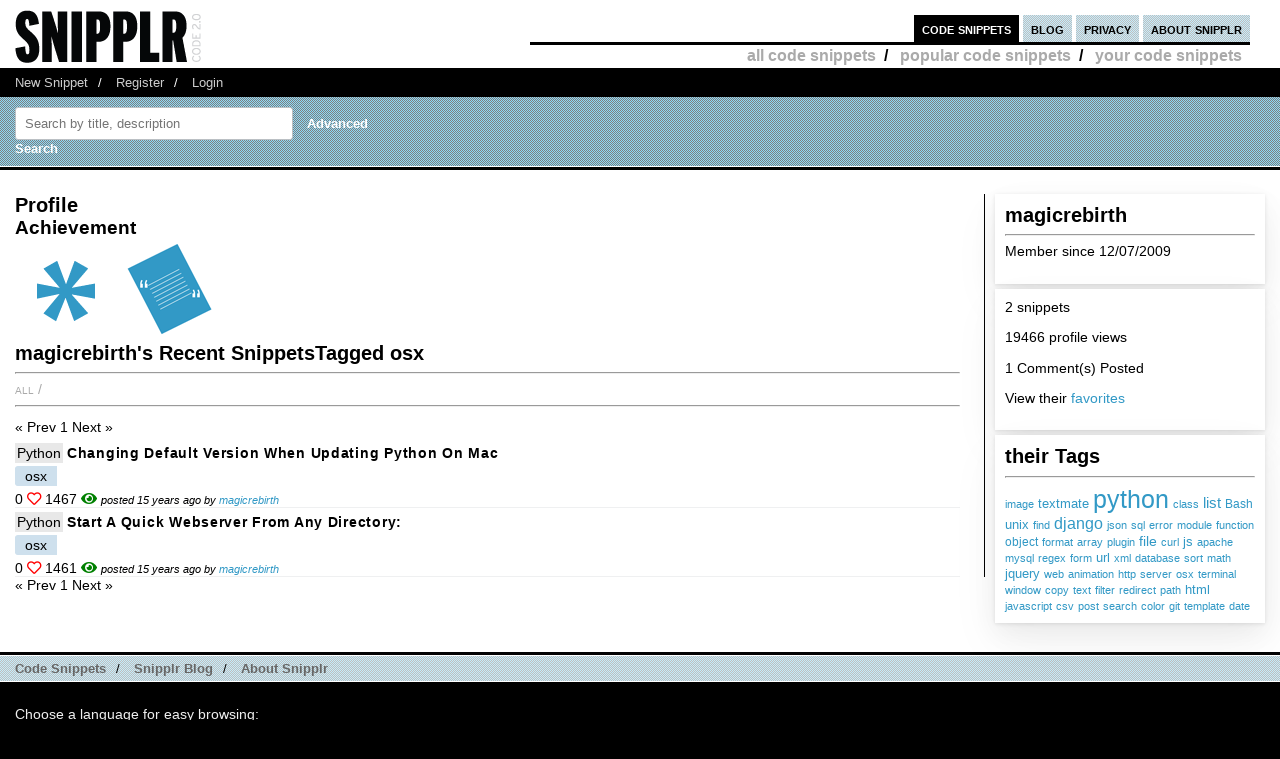

--- FILE ---
content_type: text/html; charset=UTF-8
request_url: https://ipv6.snipplr.com/users/magicrebirth?tag=osx
body_size: 4434
content:
<!DOCTYPE html PUBLIC "-//W3C//DTD XHTML 1.0 Strict//EN" "http://www.w3.org/TR/xhtml1/DTD/xhtml1-strict.dtd">
<html xmlns="http://www.w3.org/1999/xhtml" xml:lang="en" lang="en">
<head>
    <meta charset="UTF-8"/>
    <title>magicrebirth's Snippets</title>
            <link rel="stylesheet" type="text/css" href="/css/main.css?v3"/>
        <link rel="stylesheet" type="text/css" href="/css/snipplr2.css?v3"/>
        <link rel="stylesheet" type="text/css" href="/css/gigs.css?v3" media="screen"/>
        <link rel="stylesheet" href="/css/chosen.css?v3"/>
        <link rel="stylesheet" href="/css/view.css?v3"/>
        <link rel="shortcut icon" href="/favicon.ico?v3"/>
                <link rel="stylesheet"
              href="/fontawesome-free-5.12.1-web/css/all.css?v3">
        <link rel="stylesheet" type="text/css" href="/css/bootstrap-grid.min.css?v3"/>
    
</head>
<body id="snippets">
<div id="header">
    <div class="container-fluid">
        <a id="logo" href="/"></a>
        <div id="nav">
            <ul>
                <li class="snippets">
                    <a href="/">code snippets</a>
                                            <ul class="secondary">
                            <li><a href="/all">all code snippets</a>/</li>
                                                            <li><a href="/popular">popular code snippets</a>/</li>
                                <li><a href="/login/">your code snippets</a></li>
                                                    </ul>
                                    </li>
                <li class="developer">
                                                        </li>
                <li class="blog"><a href="https://snipplr.com/blog/">blog</a></li>
                <li><a href="/privacy.php">privacy</a></li>
                <li class="about"><a href="/about/">about snipplr</a></li>
            </ul>
        </div>
    </div>
</div>
<div id="subnav">
    <div class="container-fluid">
        <ul>
            <li><a href="/new/" class="first">New Snippet</a>/</li>
            
                                                <li><a href="/register/">Register</a>/</li>
                    <li><a href="/login/">Login</a></li>
                                    </ul>
    </div>
</div>

<div id="stripe">
    <div class="container-fluid">
        <form name="search" action="/all" method="get" accept-charset="utf-8" class="search">
            <div class="row">
                <div class="col-4">
                    <label for="search"></label><input type="text" name="search" class="s-input s-search-box"
                                                       value=""
                                                       placeholder="Search by title, description"
                                                       id="search"/>
                    <a class="advsearch" href="/advanced-search/"><strong>Advanced Search</strong></a>
                </div>
            </div>
        </form>
    </div>
</div>
    <div id="body">
        <div class="container-fluid">
            <div id="sidecol">


                
                <div class="s-div-container">
            <h1>magicrebirth </h1>
        <hr>
    
            <p>Member since 12/07/2009</p>
                                        <p></p>
            </div>                <div class="s-div-container">
    
                            <p>2 snippets</p>
                        <p>19466 profile views</p>
                                                    <p>1 Comment(s) Posted</p>
                        
                        <p>View their <a
                                    href='/favorites/magicrebirth/'>favorites</a>
                        </p>
                                            </div>                <div class="s-div-container">
            <h1>their Tags</h1>
        <hr>
    
                            <div id="cloud">
                                                                                                                        <span style='font-size:78%'><a
                                            href='/users/magicrebirth?tag=image'>image</a></span>
                                                                                            <span style='font-size:93%'><a
                                            href='/users/magicrebirth?tag=textmate'>textmate</a></span>
                                                                                            <span style='font-size:175%'><a
                                            href='/users/magicrebirth?tag=python'>python</a></span>
                                                                                            <span style='font-size:78%'><a
                                            href='/users/magicrebirth?tag=class'>class</a></span>
                                                                                            <span style='font-size:107%'><a
                                            href='/users/magicrebirth?tag=list'>list</a></span>
                                                                                            <span style='font-size:81%'><a
                                            href='/users/magicrebirth?tag=Bash'>Bash</a></span>
                                                                                            <span style='font-size:93%'><a
                                            href='/users/magicrebirth?tag=unix'>unix</a></span>
                                                                                            <span style='font-size:78%'><a
                                            href='/users/magicrebirth?tag=find'>find</a></span>
                                                                                            <span style='font-size:113%'><a
                                            href='/users/magicrebirth?tag=django'>django</a></span>
                                                                                            <span style='font-size:75%'><a
                                            href='/users/magicrebirth?tag=json'>json</a></span>
                                                                                            <span style='font-size:78%'><a
                                            href='/users/magicrebirth?tag=sql'>sql</a></span>
                                                                                            <span style='font-size:75%'><a
                                            href='/users/magicrebirth?tag=error'>error</a></span>
                                                                                            <span style='font-size:78%'><a
                                            href='/users/magicrebirth?tag=module'>module</a></span>
                                                                                            <span style='font-size:75%'><a
                                            href='/users/magicrebirth?tag=function'>function</a></span>
                                                                                            <span style='font-size:81%'><a
                                            href='/users/magicrebirth?tag=object'>object</a></span>
                                                                                            <span style='font-size:75%'><a
                                            href='/users/magicrebirth?tag=format'>format</a></span>
                                                                                            <span style='font-size:75%'><a
                                            href='/users/magicrebirth?tag=array'>array</a></span>
                                                                                            <span style='font-size:75%'><a
                                            href='/users/magicrebirth?tag=plugin'>plugin</a></span>
                                                                                            <span style='font-size:96%'><a
                                            href='/users/magicrebirth?tag=file'>file</a></span>
                                                                                            <span style='font-size:75%'><a
                                            href='/users/magicrebirth?tag=curl'>curl</a></span>
                                                                                            <span style='font-size:90%'><a
                                            href='/users/magicrebirth?tag=js'>js</a></span>
                                                                                            <span style='font-size:78%'><a
                                            href='/users/magicrebirth?tag=apache'>apache</a></span>
                                                                                            <span style='font-size:78%'><a
                                            href='/users/magicrebirth?tag=mysql'>mysql</a></span>
                                                                                            <span style='font-size:78%'><a
                                            href='/users/magicrebirth?tag=regex'>regex</a></span>
                                                                                            <span style='font-size:75%'><a
                                            href='/users/magicrebirth?tag=form'>form</a></span>
                                                                                            <span style='font-size:87%'><a
                                            href='/users/magicrebirth?tag=url'>url</a></span>
                                                                                            <span style='font-size:75%'><a
                                            href='/users/magicrebirth?tag=xml'>xml</a></span>
                                                                                            <span style='font-size:75%'><a
                                            href='/users/magicrebirth?tag=database'>database</a></span>
                                                                                            <span style='font-size:75%'><a
                                            href='/users/magicrebirth?tag=sort'>sort</a></span>
                                                                                            <span style='font-size:78%'><a
                                            href='/users/magicrebirth?tag=math'>math</a></span>
                                                                                            <span style='font-size:90%'><a
                                            href='/users/magicrebirth?tag=jquery'>jquery</a></span>
                                                                                            <span style='font-size:75%'><a
                                            href='/users/magicrebirth?tag=web'>web</a></span>
                                                                                            <span style='font-size:75%'><a
                                            href='/users/magicrebirth?tag=animation'>animation</a></span>
                                                                                            <span style='font-size:75%'><a
                                            href='/users/magicrebirth?tag=http'>http</a></span>
                                                                                            <span style='font-size:75%'><a
                                            href='/users/magicrebirth?tag=server'>server</a></span>
                                                                                            <span style='font-size:78%'><a
                                            href='/users/magicrebirth?tag=osx'>osx</a></span>
                                                                                            <span style='font-size:75%'><a
                                            href='/users/magicrebirth?tag=terminal'>terminal</a></span>
                                                                                            <span style='font-size:78%'><a
                                            href='/users/magicrebirth?tag=window'>window</a></span>
                                                                                            <span style='font-size:78%'><a
                                            href='/users/magicrebirth?tag=copy'>copy</a></span>
                                                                                            <span style='font-size:75%'><a
                                            href='/users/magicrebirth?tag=text'>text</a></span>
                                                                                            <span style='font-size:75%'><a
                                            href='/users/magicrebirth?tag=filter'>filter</a></span>
                                                                                            <span style='font-size:75%'><a
                                            href='/users/magicrebirth?tag=redirect'>redirect</a></span>
                                                                                            <span style='font-size:78%'><a
                                            href='/users/magicrebirth?tag=path'>path</a></span>
                                                                                            <span style='font-size:90%'><a
                                            href='/users/magicrebirth?tag=html'>html</a></span>
                                                                                            <span style='font-size:75%'><a
                                            href='/users/magicrebirth?tag=javascript'>javascript</a></span>
                                                                                            <span style='font-size:75%'><a
                                            href='/users/magicrebirth?tag=csv'>csv</a></span>
                                                                                            <span style='font-size:75%'><a
                                            href='/users/magicrebirth?tag=post'>post</a></span>
                                                                                            <span style='font-size:75%'><a
                                            href='/users/magicrebirth?tag=search'>search</a></span>
                                                                                            <span style='font-size:78%'><a
                                            href='/users/magicrebirth?tag=color'>color</a></span>
                                                                                            <span style='font-size:75%'><a
                                            href='/users/magicrebirth?tag=git'>git</a></span>
                                                                                            <span style='font-size:75%'><a
                                            href='/users/magicrebirth?tag=template'>template</a></span>
                                                                                            <span style='font-size:75%'><a
                                            href='/users/magicrebirth?tag=date'>date</a></span>
                                                    </div>
                    </div>            </div>

            <div id="maincol">
                <h1>Profile</h1>
                <div id="badges">
                    <h2>Achievement</h2>
                                        <img src='/img/badge/badge_2.png?v3'
             alt='first submission:submitting first snipplet'
             title='first submission:submitting first snipplet'/>
                    <img src='/img/badge/badge_3.png?v3'
             alt='popular snippet:having a snipplet with 20 favorites'
             title='popular snippet:having a snipplet with 20 favorites'/>
    

                </div>
                <h1>magicrebirth's Recent 
                    SnippetsTagged osx</h1>
                <hr/>

                <ul class="languages">
                    <li>
                        <a href='/users/magicrebirth?tag=osx&amp;language=all'>All</a>
                        /
                    </li>
                                    </ul>

                <hr class="dotted marg2"/>
                <div class="paging marg"><div><span class="disabled"> « Prev</span><span class="current"> 1</span><span class="disabled"> Next »</span></div></div>

                <div>
                                            <div class="snippet-list-item-container">
    <div>

        <div>
<span class="language">
            <a href="/all?language=python">Python</a>
        </span>
            <a class="snippet-list-title" href='/view/39372/changing-default-version-when-updating-python-on-mac'>changing default version when updating Python on Mac</a>  
        </div>
                    <div><span></span></div>
        

        <ul class="tags">
                            <li>
                    <a class="tag"
                       href='/all?tag=osx'>osx</a>
                </li>
                    </ul>
        <span title="favorited by 0 people">
            0 <i class="far fa-heart red"></i>
        </span>
        <span>
            1467 <i class="fas fa-eye green"></i>
        </span>
                    <span class="posted-by">posted 15 years ago by <a
                        href="/users/magicrebirth">magicrebirth</a></span>
            </div>
</div>
                                            <div class="snippet-list-item-container">
    <div>

        <div>
<span class="language">
            <a href="/all?language=python">Python</a>
        </span>
            <a class="snippet-list-title" href='/view/38193/start-a-quick-webserver-from-any-directory'>Start a quick webserver from any directory:</a>  
        </div>
                    <div><span></span></div>
        

        <ul class="tags">
                            <li>
                    <a class="tag"
                       href='/all?tag=osx'>osx</a>
                </li>
                    </ul>
        <span title="favorited by 0 people">
            0 <i class="far fa-heart red"></i>
        </span>
        <span>
            1461 <i class="fas fa-eye green"></i>
        </span>
                    <span class="posted-by">posted 15 years ago by <a
                        href="/users/magicrebirth">magicrebirth</a></span>
            </div>
</div>
                                    </div>
            </div>

            <div class="paging marg"><div><span class="disabled"> « Prev</span><span class="current"> 1</span><span class="disabled"> Next »</span></div></div>
        </div>

        <div class="clear"></div>
    </div>
<div id="footernav">
    <div class="container-fluid">
        <ul>
            <li><a href="/" class="first">Code Snippets</a>/</li>
            <li><a href="https://snipplr.com/blog/">Snipplr Blog</a>/</li>
            <li><a href="/about/">About Snipplr</a></li>
        </ul>
    </div>
</div>

    <div class="container-fluid" id="footer">
        <h3>Choose a language for easy browsing:</h3>
        <ul class="languages">
                            <li><a href="/all?language=actionscript">ActionScript</a></li>
                            <li><a href="/all?language=actionscript-3">ActionScript 3</a></li>
                            <li><a href="/all?language=apache">Apache</a></li>
                            <li><a href="/all?language=applescript">AppleScript</a></li>
                            <li><a href="/all?language=asp">ASP</a></li>
                            <li><a href="/all?language=assembler">Assembler</a></li>
                            <li><a href="/all?language=autoit">AutoIt</a></li>
                            <li><a href="/all?language=awk">Awk</a></li>
                            <li><a href="/all?language=bash">Bash</a></li>
                            <li><a href="/all?language=c">C</a></li>
                            <li><a href="/all?language=c-sharp">C#</a></li>
                            <li><a href="/all?language=c-plus-plus">C++</a></li>
                            <li><a href="/all?language=clojure">Clojure</a></li>
                            <li><a href="/all?language=cold-fusion">ColdFusion</a></li>
                            <li><a href="/all?language=css">CSS</a></li>
                            <li><a href="/all?language=delphi">Delphi</a></li>
                            <li><a href="/all?language=diff">Diff</a></li>
                            <li><a href="/all?language=django">Django</a></li>
                            <li><a href="/all?language=dos">DOS Batch</a></li>
                            <li><a href="/all?language=emacs-lisp">Emacs Lisp</a></li>
                            <li><a href="/all?language=ez-publish">eZ Publish</a></li>
                            <li><a href="/all?language=forth">Forth</a></li>
                            <li><a href="/all?language=fortran">Fortran</a></li>
                            <li><a href="/all?language=gnuplot">Gnuplot</a></li>
                            <li><a href="/all?language=groovy">Groovy</a></li>
                            <li><a href="/all?language=haml">HAML</a></li>
                            <li><a href="/all?language=haskell">Haskell</a></li>
                            <li><a href="/all?language=html">HTML</a></li>
                            <li><a href="/all?language=iphone">iPhone</a></li>
                            <li><a href="/all?language=java">Java</a></li>
                            <li><a href="/all?language=javascript">JavaScript</a></li>
                            <li><a href="/all?language=jquery">jQuery</a></li>
                            <li><a href="/all?language=latex">LaTeX</a></li>
                            <li><a href="/all?language=lighttpd">lighttpd</a></li>
                            <li><a href="/all?language=lisp">Lisp</a></li>
                            <li><a href="/all?language=lua">Lua</a></li>
                            <li><a href="/all?language=make">Makefile</a></li>
                            <li><a href="/all?language=matlab">MatLab</a></li>
                            <li><a href="/all?language=maxscript">Maxscript</a></li>
                            <li><a href="/all?language=mel">Mel</a></li>
                            <li><a href="/all?language=mxml">MXML</a></li>
                            <li><a href="/all?language=mysql">MySQL</a></li>
                            <li><a href="/all?language=newtonscript">NewtonScript</a></li>
                            <li><a href="/all?language=objective-c">Objective C</a></li>
                            <li><a href="/all?language=open-firmware">Open Firmware</a></li>
                            <li><a href="/all?language=other">Other</a></li>
                            <li><a href="/all?language=pascal">Pascal</a></li>
                            <li><a href="/all?language=perl">Perl</a></li>
                            <li><a href="/all?language=php">PHP</a></li>
                            <li><a href="/all?language=picbasic">PicBasic</a></li>
                            <li><a href="/all?language=plsql">PL/SQL</a></li>
                            <li><a href="/all?language=processing">Processing</a></li>
                            <li><a href="/all?language=prolog">Prolog</a></li>
                            <li><a href="/all?language=pseudocode">Pseudocode</a></li>
                            <li><a href="/all?language=python">Python</a></li>
                            <li><a href="/all?language=r">R</a></li>
                            <li><a href="/all?language=rails">Rails</a></li>
                            <li><a href="/all?language=regex">Regular Expression</a></li>
                            <li><a href="/all?language=revolution">Revolution</a></li>
                            <li><a href="/all?language=ruby">Ruby</a></li>
                            <li><a href="/all?language=sas">SAS</a></li>
                            <li><a href="/all?language=sass">SASS</a></li>
                            <li><a href="/all?language=scala">Scala</a></li>
                            <li><a href="/all?language=scheme">Scheme</a></li>
                            <li><a href="/all?language=smalltalk">SmallTalk</a></li>
                            <li><a href="/all?language=smarty">Smarty</a></li>
                            <li><a href="/all?language=sml">SML</a></li>
                            <li><a href="/all?language=spss">SPSS</a></li>
                            <li><a href="/all?language=sql">SQL</a></li>
                            <li><a href="/all?language=svn">SVN</a></li>
                            <li><a href="/all?language=symfony">Symfony</a></li>
                            <li><a href="/all?language=tcl">TCL</a></li>
                            <li><a href="/all?language=textpattern">Textpattern</a></li>
                            <li><a href="/all?language=typo3">TYPO3</a></li>
                            <li><a href="/all?language=vbnet">VB.NET</a></li>
                            <li><a href="/all?language=vhdl">VHDL</a></li>
                            <li><a href="/all?language=visual-basic">Visual Basic</a></li>
                            <li><a href="/all?language=w-language">W-Language</a></li>
                            <li><a href="/all?language=windows-powershell">Windows PowerShell</a></li>
                            <li><a href="/all?language=windows-registry">Windows Registry</a></li>
                            <li><a href="/all?language=xhtml">XHTML</a></li>
                            <li><a href="/all?language=xml">XML</a></li>
                            <li><a href="/all?language=xslt">XSLT</a></li>
                    </ul>
        <br/><br/>
    </div>

<script type="275d47a33b9006f542e6f568-text/javascript">

    var _gaq = _gaq || [];
    _gaq.push(['_setAccount', 'UA-157360646-1']);
    _gaq.push(['_trackPageview']);

    (function () {
        var ga = document.createElement('script');
        ga.type = 'text/javascript';
        ga.async = true;
        ga.src = ('https:' == document.location.protocol ? 'https://ssl' : 'http://www') + '.google-analytics.com/ga.js';
        var s = document.getElementsByTagName('script')[0];
        s.parentNode.insertBefore(ga, s);
    })();

</script>

        <script type="275d47a33b9006f542e6f568-text/javascript" src="https://platform.twitter.com/widgets.js"></script>
    <script type="275d47a33b9006f542e6f568-text/javascript" src="/js/jscharts.js?v3" charset="utf-8"></script>
    <script type="275d47a33b9006f542e6f568-text/javascript" src="//www.google.com/recaptcha/api.js?hl=en"></script>
    <script type="275d47a33b9006f542e6f568-text/javascript" src="/js/jquery-3.4.1.min.js?v3"></script>
    <script type="275d47a33b9006f542e6f568-text/javascript" src="/js/chosen.jquery.js?v3"></script>
    <script type="275d47a33b9006f542e6f568-text/javascript">

        /**
         *
         * @param {string} dataType
         * @param {string} methodType
         * @param {string} url
         * @param {object} data
         * @param {boolean} async
         * @returns {jqXHR}
         */
        function sendAjaxRequest(dataType, methodType, url, data, async = true) {
            return $.ajax({
                dataType: dataType,
                type: methodType,
                url: url,
                data: data,
                statusCode: {
                    404: function () {
                        alert("page not found");
                    }
                },
                async: async
            });
        }

        function fav(id) {
            const startSelector = $("#star_" + id);
            if (startSelector.attr('src').includes("/img/icon_fav_on.jpg?v3") > 0) {
                sendAjaxRequest('json', 'POST', '/ajax/remove-favorite/varSnippetId'.replace('varSnippetId', id), {})
                    .done(data => {
                        startSelector.attr('src', "/img/icon_fav_off.jpg?v3");
                    });
            } else {
                sendAjaxRequest('json', 'POST', '/ajax/add-favorite/varSnippetId'.replace('varSnippetId', id), {})
                    .done(data => {
                        startSelector.attr('src', "/img/icon_fav_on.jpg?v3");
                    });
            }
            return false;
        }

        let selectedSnippet = 0;

        function loadFolderList(snippetId) {
            selectedSnippet = snippetId;
            $('#folder-html').html("");
            $('#folder-menu').show('fast');
            $('#indicator').show();
            sendAjaxRequest('json', 'GET', '/folder-snippet-list/varSnippet'.replace('varSnippet', snippetId), {})
                .done(item => {
                    $('#indicator').hide();
                    let html = '<ul class="folder-list">';
                    Object.entries(item.list).forEach(([key, value]) => {
                        html += "<li><label><input type='checkbox' class='folder-item' value='" + key + "' " + (value.checked ? 'checked' : '') + "> " + value.name + "</label></li>";
                    });
                    html += '</ul>';
                    $('#folder-html').html(html);

                    $('.folder-item:checkbox').change(function () {
                        const act = ($(this).is(':checked')) ? "/ajax/add-folder-snippet/varSnippet/varFolder" : "/ajax/remove-folder-snippet/varSnippet/varFolder";
                        const url = act.replace('varSnippet', snippetId).replace("varFolder", $(this).val());
                        sendAjaxRequest('json', 'POST', url, {})
                            .done(data => {
                                const folderMsgSelector = $('#folder-msg');
                                if ($(this).is(':checked')) {
                                    folderMsgSelector.html('Snippet added to folder');
                                } else {
                                    folderMsgSelector.html('Snippet removed from folder');
                                }
                            });
                    });
                });
        }

        $('#folder_close').click(function () {
            $('#folder-menu').hide('fast');
        });
        $('#folder-add').submit(function () {
            const folderNameSelector = $('#folder-name');
            let name = $.trim(folderNameSelector.val());
            $('#folder-error').text("");
            sendAjaxRequest('json', 'POST', '/add-folder', {'name': name})
                .done(item => {
                    if(item.status === "SUCCESS") {
                        folderNameSelector.val("");
                        loadFolderList(selectedSnippet);
                    }else{
                        $('#folder-error').text(item.errors.join(', '));
                    }

                });
            return false;
        });

    </script>

    <script type="275d47a33b9006f542e6f568-application/javascript">
            </script>
<script src="/cdn-cgi/scripts/7d0fa10a/cloudflare-static/rocket-loader.min.js" data-cf-settings="275d47a33b9006f542e6f568-|49" defer></script></body>
</html>
